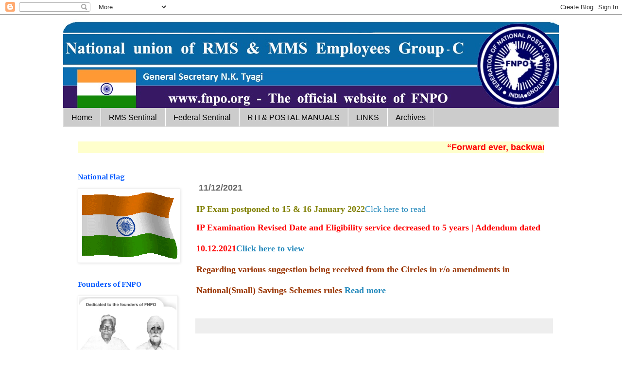

--- FILE ---
content_type: text/html; charset=UTF-8
request_url: https://fnpohq.blogspot.com/b/stats?style=BLACK_TRANSPARENT&timeRange=ALL_TIME&token=APq4FmDcr-fCA8LcdlWhbxmgs2-wFWuB-M6M972CRqgTXXMd4-NSI1d6RZYGzdVbJSmmVlXTiX1jpVKDC4maxJHAIxcu8rtE6g
body_size: -16
content:
{"total":2650386,"sparklineOptions":{"backgroundColor":{"fillOpacity":0.1,"fill":"#000000"},"series":[{"areaOpacity":0.3,"color":"#202020"}]},"sparklineData":[[0,35],[1,77],[2,60],[3,11],[4,21],[5,8],[6,11],[7,8],[8,21],[9,36],[10,14],[11,9],[12,10],[13,10],[14,12],[15,12],[16,16],[17,16],[18,15],[19,17],[20,23],[21,34],[22,27],[23,100],[24,22],[25,32],[26,30],[27,20],[28,13],[29,6]],"nextTickMs":180000}